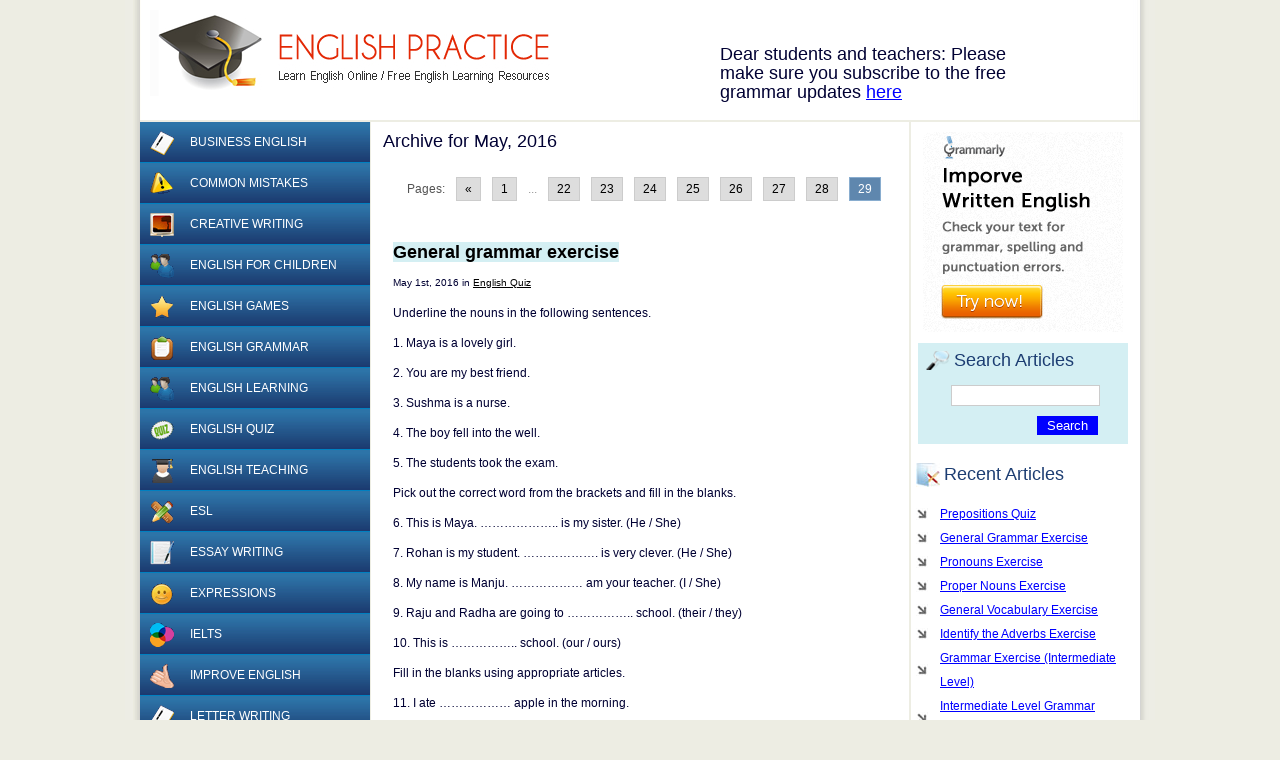

--- FILE ---
content_type: text/html; charset=UTF-8
request_url: https://www.englishpractice.com/2016/05/page/29/
body_size: 6947
content:
<!DOCTYPE html>
<html>
<head>
<meta http-equiv="Content-Type" content="text/html; charset=UTF-8" />

<title>May &laquo; 2016 &laquo;  EnglishPractice.com</title>

<link rel="stylesheet" href="https://www.englishpractice.com/wp-content/themes/english-practice/style.css" type="text/css" media="screen" />
<link rel="pingback" href="https://www.englishpractice.com/xmlrpc.php" />
<meta name='robots' content='max-image-preview:large' />
<link rel="alternate" type="application/rss+xml" title="EnglishPractice.com &raquo; Feed" href="https://www.englishpractice.com/feed/" />
<link rel="alternate" type="application/rss+xml" title="EnglishPractice.com &raquo; Comments Feed" href="https://www.englishpractice.com/comments/feed/" />
		
	<style id='wp-img-auto-sizes-contain-inline-css' type='text/css'>
img:is([sizes=auto i],[sizes^="auto," i]){contain-intrinsic-size:3000px 1500px}
/*# sourceURL=wp-img-auto-sizes-contain-inline-css */
</style>

<style id='wp-emoji-styles-inline-css' type='text/css'>

	img.wp-smiley, img.emoji {
		display: inline !important;
		border: none !important;
		box-shadow: none !important;
		height: 1em !important;
		width: 1em !important;
		margin: 0 0.07em !important;
		vertical-align: -0.1em !important;
		background: none !important;
		padding: 0 !important;
	}
/*# sourceURL=wp-emoji-styles-inline-css */
</style>
<link rel='stylesheet' id='wp-block-library-css' href='https://www.englishpractice.com/wp-includes/css/dist/block-library/style.min.css?ver=6.9' type='text/css' media='all' />
<style id='global-styles-inline-css' type='text/css'>
:root{--wp--preset--aspect-ratio--square: 1;--wp--preset--aspect-ratio--4-3: 4/3;--wp--preset--aspect-ratio--3-4: 3/4;--wp--preset--aspect-ratio--3-2: 3/2;--wp--preset--aspect-ratio--2-3: 2/3;--wp--preset--aspect-ratio--16-9: 16/9;--wp--preset--aspect-ratio--9-16: 9/16;--wp--preset--color--black: #000000;--wp--preset--color--cyan-bluish-gray: #abb8c3;--wp--preset--color--white: #ffffff;--wp--preset--color--pale-pink: #f78da7;--wp--preset--color--vivid-red: #cf2e2e;--wp--preset--color--luminous-vivid-orange: #ff6900;--wp--preset--color--luminous-vivid-amber: #fcb900;--wp--preset--color--light-green-cyan: #7bdcb5;--wp--preset--color--vivid-green-cyan: #00d084;--wp--preset--color--pale-cyan-blue: #8ed1fc;--wp--preset--color--vivid-cyan-blue: #0693e3;--wp--preset--color--vivid-purple: #9b51e0;--wp--preset--gradient--vivid-cyan-blue-to-vivid-purple: linear-gradient(135deg,rgb(6,147,227) 0%,rgb(155,81,224) 100%);--wp--preset--gradient--light-green-cyan-to-vivid-green-cyan: linear-gradient(135deg,rgb(122,220,180) 0%,rgb(0,208,130) 100%);--wp--preset--gradient--luminous-vivid-amber-to-luminous-vivid-orange: linear-gradient(135deg,rgb(252,185,0) 0%,rgb(255,105,0) 100%);--wp--preset--gradient--luminous-vivid-orange-to-vivid-red: linear-gradient(135deg,rgb(255,105,0) 0%,rgb(207,46,46) 100%);--wp--preset--gradient--very-light-gray-to-cyan-bluish-gray: linear-gradient(135deg,rgb(238,238,238) 0%,rgb(169,184,195) 100%);--wp--preset--gradient--cool-to-warm-spectrum: linear-gradient(135deg,rgb(74,234,220) 0%,rgb(151,120,209) 20%,rgb(207,42,186) 40%,rgb(238,44,130) 60%,rgb(251,105,98) 80%,rgb(254,248,76) 100%);--wp--preset--gradient--blush-light-purple: linear-gradient(135deg,rgb(255,206,236) 0%,rgb(152,150,240) 100%);--wp--preset--gradient--blush-bordeaux: linear-gradient(135deg,rgb(254,205,165) 0%,rgb(254,45,45) 50%,rgb(107,0,62) 100%);--wp--preset--gradient--luminous-dusk: linear-gradient(135deg,rgb(255,203,112) 0%,rgb(199,81,192) 50%,rgb(65,88,208) 100%);--wp--preset--gradient--pale-ocean: linear-gradient(135deg,rgb(255,245,203) 0%,rgb(182,227,212) 50%,rgb(51,167,181) 100%);--wp--preset--gradient--electric-grass: linear-gradient(135deg,rgb(202,248,128) 0%,rgb(113,206,126) 100%);--wp--preset--gradient--midnight: linear-gradient(135deg,rgb(2,3,129) 0%,rgb(40,116,252) 100%);--wp--preset--font-size--small: 13px;--wp--preset--font-size--medium: 20px;--wp--preset--font-size--large: 36px;--wp--preset--font-size--x-large: 42px;--wp--preset--spacing--20: 0.44rem;--wp--preset--spacing--30: 0.67rem;--wp--preset--spacing--40: 1rem;--wp--preset--spacing--50: 1.5rem;--wp--preset--spacing--60: 2.25rem;--wp--preset--spacing--70: 3.38rem;--wp--preset--spacing--80: 5.06rem;--wp--preset--shadow--natural: 6px 6px 9px rgba(0, 0, 0, 0.2);--wp--preset--shadow--deep: 12px 12px 50px rgba(0, 0, 0, 0.4);--wp--preset--shadow--sharp: 6px 6px 0px rgba(0, 0, 0, 0.2);--wp--preset--shadow--outlined: 6px 6px 0px -3px rgb(255, 255, 255), 6px 6px rgb(0, 0, 0);--wp--preset--shadow--crisp: 6px 6px 0px rgb(0, 0, 0);}:where(.is-layout-flex){gap: 0.5em;}:where(.is-layout-grid){gap: 0.5em;}body .is-layout-flex{display: flex;}.is-layout-flex{flex-wrap: wrap;align-items: center;}.is-layout-flex > :is(*, div){margin: 0;}body .is-layout-grid{display: grid;}.is-layout-grid > :is(*, div){margin: 0;}:where(.wp-block-columns.is-layout-flex){gap: 2em;}:where(.wp-block-columns.is-layout-grid){gap: 2em;}:where(.wp-block-post-template.is-layout-flex){gap: 1.25em;}:where(.wp-block-post-template.is-layout-grid){gap: 1.25em;}.has-black-color{color: var(--wp--preset--color--black) !important;}.has-cyan-bluish-gray-color{color: var(--wp--preset--color--cyan-bluish-gray) !important;}.has-white-color{color: var(--wp--preset--color--white) !important;}.has-pale-pink-color{color: var(--wp--preset--color--pale-pink) !important;}.has-vivid-red-color{color: var(--wp--preset--color--vivid-red) !important;}.has-luminous-vivid-orange-color{color: var(--wp--preset--color--luminous-vivid-orange) !important;}.has-luminous-vivid-amber-color{color: var(--wp--preset--color--luminous-vivid-amber) !important;}.has-light-green-cyan-color{color: var(--wp--preset--color--light-green-cyan) !important;}.has-vivid-green-cyan-color{color: var(--wp--preset--color--vivid-green-cyan) !important;}.has-pale-cyan-blue-color{color: var(--wp--preset--color--pale-cyan-blue) !important;}.has-vivid-cyan-blue-color{color: var(--wp--preset--color--vivid-cyan-blue) !important;}.has-vivid-purple-color{color: var(--wp--preset--color--vivid-purple) !important;}.has-black-background-color{background-color: var(--wp--preset--color--black) !important;}.has-cyan-bluish-gray-background-color{background-color: var(--wp--preset--color--cyan-bluish-gray) !important;}.has-white-background-color{background-color: var(--wp--preset--color--white) !important;}.has-pale-pink-background-color{background-color: var(--wp--preset--color--pale-pink) !important;}.has-vivid-red-background-color{background-color: var(--wp--preset--color--vivid-red) !important;}.has-luminous-vivid-orange-background-color{background-color: var(--wp--preset--color--luminous-vivid-orange) !important;}.has-luminous-vivid-amber-background-color{background-color: var(--wp--preset--color--luminous-vivid-amber) !important;}.has-light-green-cyan-background-color{background-color: var(--wp--preset--color--light-green-cyan) !important;}.has-vivid-green-cyan-background-color{background-color: var(--wp--preset--color--vivid-green-cyan) !important;}.has-pale-cyan-blue-background-color{background-color: var(--wp--preset--color--pale-cyan-blue) !important;}.has-vivid-cyan-blue-background-color{background-color: var(--wp--preset--color--vivid-cyan-blue) !important;}.has-vivid-purple-background-color{background-color: var(--wp--preset--color--vivid-purple) !important;}.has-black-border-color{border-color: var(--wp--preset--color--black) !important;}.has-cyan-bluish-gray-border-color{border-color: var(--wp--preset--color--cyan-bluish-gray) !important;}.has-white-border-color{border-color: var(--wp--preset--color--white) !important;}.has-pale-pink-border-color{border-color: var(--wp--preset--color--pale-pink) !important;}.has-vivid-red-border-color{border-color: var(--wp--preset--color--vivid-red) !important;}.has-luminous-vivid-orange-border-color{border-color: var(--wp--preset--color--luminous-vivid-orange) !important;}.has-luminous-vivid-amber-border-color{border-color: var(--wp--preset--color--luminous-vivid-amber) !important;}.has-light-green-cyan-border-color{border-color: var(--wp--preset--color--light-green-cyan) !important;}.has-vivid-green-cyan-border-color{border-color: var(--wp--preset--color--vivid-green-cyan) !important;}.has-pale-cyan-blue-border-color{border-color: var(--wp--preset--color--pale-cyan-blue) !important;}.has-vivid-cyan-blue-border-color{border-color: var(--wp--preset--color--vivid-cyan-blue) !important;}.has-vivid-purple-border-color{border-color: var(--wp--preset--color--vivid-purple) !important;}.has-vivid-cyan-blue-to-vivid-purple-gradient-background{background: var(--wp--preset--gradient--vivid-cyan-blue-to-vivid-purple) !important;}.has-light-green-cyan-to-vivid-green-cyan-gradient-background{background: var(--wp--preset--gradient--light-green-cyan-to-vivid-green-cyan) !important;}.has-luminous-vivid-amber-to-luminous-vivid-orange-gradient-background{background: var(--wp--preset--gradient--luminous-vivid-amber-to-luminous-vivid-orange) !important;}.has-luminous-vivid-orange-to-vivid-red-gradient-background{background: var(--wp--preset--gradient--luminous-vivid-orange-to-vivid-red) !important;}.has-very-light-gray-to-cyan-bluish-gray-gradient-background{background: var(--wp--preset--gradient--very-light-gray-to-cyan-bluish-gray) !important;}.has-cool-to-warm-spectrum-gradient-background{background: var(--wp--preset--gradient--cool-to-warm-spectrum) !important;}.has-blush-light-purple-gradient-background{background: var(--wp--preset--gradient--blush-light-purple) !important;}.has-blush-bordeaux-gradient-background{background: var(--wp--preset--gradient--blush-bordeaux) !important;}.has-luminous-dusk-gradient-background{background: var(--wp--preset--gradient--luminous-dusk) !important;}.has-pale-ocean-gradient-background{background: var(--wp--preset--gradient--pale-ocean) !important;}.has-electric-grass-gradient-background{background: var(--wp--preset--gradient--electric-grass) !important;}.has-midnight-gradient-background{background: var(--wp--preset--gradient--midnight) !important;}.has-small-font-size{font-size: var(--wp--preset--font-size--small) !important;}.has-medium-font-size{font-size: var(--wp--preset--font-size--medium) !important;}.has-large-font-size{font-size: var(--wp--preset--font-size--large) !important;}.has-x-large-font-size{font-size: var(--wp--preset--font-size--x-large) !important;}
/*# sourceURL=global-styles-inline-css */
</style>

<style id='classic-theme-styles-inline-css' type='text/css'>
/*! This file is auto-generated */
.wp-block-button__link{color:#fff;background-color:#32373c;border-radius:9999px;box-shadow:none;text-decoration:none;padding:calc(.667em + 2px) calc(1.333em + 2px);font-size:1.125em}.wp-block-file__button{background:#32373c;color:#fff;text-decoration:none}
/*# sourceURL=/wp-includes/css/classic-themes.min.css */
</style>
<link rel='stylesheet' id='wp-paginate-css' href='https://www.englishpractice.com/wp-content/plugins/wp-paginate/css/wp-paginate.css?ver=2.2.4' type='text/css' media='screen' />
<link rel="https://api.w.org/" href="https://www.englishpractice.com/wp-json/" /><link rel="EditURI" type="application/rsd+xml" title="RSD" href="https://www.englishpractice.com/xmlrpc.php?rsd" />
<link rel="image_src" href="https://www.englishpractice.com/img/epractice.gif" />
<meta property="og:site_name" content="EnglishPractice.com" />
</head>
<body>
    <!-- Container -->
    <div id="container">
    	
        <!-- Header -->
        <div id="header">
        	
            <!-- Logo -->
            <div id="logo"><a title="Learn English Online" href="https://www.englishpractice.com/">EnglishPractice.com</a></div>
            <!-- / Logo -->
<div class="topnav"><div style="margin-top:15px;">Dear students and teachers: Please make sure you subscribe to the free grammar updates <a href="https://www.englishpractice.com/link/updates" rel="nofollow" target="_blank">here</a></div></div>
</div>
        <!-- / Header -->
        
        <!-- Outer and Inner Layers -->
        <div class="outer">
        <div class="inner">
        	
            <!-- Float Wrap -->
            <div class="float-wrap">
	<!-- Main Contents -->
    <div id="content">
    	<div class="contentWrap"> 
		
 	   	  		<h2 class="pagetitle">Archive for May, 2016</h2>
 	  

		<div class="navigation" align="center" style="padding-top:10px;">
<div class="navigation"><ol class="wp-paginate font-inherit"><li><span class="title">Pages:</span></li><li><a href="https://www.englishpractice.com/2016/05/page/28" class="prev" aria-label="Go to previous page">&laquo;</a></li><li><a href='https://www.englishpractice.com/2016/05' title='1' aria-label='Go to page 1' class='page'>1</a></li><li class='ellipse-gap'><span class='gap'>...</span></li><li><a href='https://www.englishpractice.com/2016/05/page/22/' title='22' aria-label='Go to page 22' class='page'>22</a></li><li><a href='https://www.englishpractice.com/2016/05/page/23/' title='23' aria-label='Go to page 23' class='page'>23</a></li><li><a href='https://www.englishpractice.com/2016/05/page/24/' title='24' aria-label='Go to page 24' class='page'>24</a></li><li><a href='https://www.englishpractice.com/2016/05/page/25/' title='25' aria-label='Go to page 25' class='page'>25</a></li><li><a href='https://www.englishpractice.com/2016/05/page/26/' title='26' aria-label='Go to page 26' class='page'>26</a></li><li><a href='https://www.englishpractice.com/2016/05/page/27/' title='27' aria-label='Go to page 27' class='page'>27</a></li><li><a href='https://www.englishpractice.com/2016/05/page/28/' title='28' aria-label='Go to page 28' class='page'>28</a></li><li><span class='page current'>29</span></li></ol></div>		</div>

				<div class="post" id="post-5971">
				<h2><a href="https://www.englishpractice.com/quiz/general-grammar-exercise-7/" rel="bookmark" title="Permanent Link to General grammar exercise">General grammar exercise</a></h2>
				<p><small>May 1st, 2016 in <a href="https://www.englishpractice.com/topics/quiz/" rel="category tag">English Quiz</a> <!-- by tutor --></small></p>

				<div class="entry">
					<p>Underline the nouns in the following sentences.</p>
<p>1. Maya is a lovely girl.</p>
<p>2. You are my best friend.</p>
<p>3. Sushma is a nurse.</p>
<p>4. The boy fell into the well.</p>
<p>5. The students took the exam.</p>
<p>Pick out the correct word from the brackets and fill in the blanks.</p>
<p>6. This is Maya. ……………….. is my sister. (He / She)</p>
<p>7. Rohan is my student. ………………. is very clever. (He / She)</p>
<p>8. My name is Manju. ……………… am your teacher. (I / She)</p>
<p>9. Raju and Radha are going to …………….. school. (their / they)</p>
<p>10. This is …………….. school. (our / ours)</p>
<p>Fill in the blanks using appropriate articles.</p>
<p>11. I ate ……………… apple in the morning.</p>
<p>12. ……………&#8230; owl lives in that tree.</p>
<p>13. I have ……………. pet dog.</p>
<p>14. She has …………….. lovely voice.</p>
<p><strong>Answers</strong></p>
<p>1. <span style="text-decoration: underline">Maya</span> is a lovely <span style="text-decoration: underline">girl</span>.</p>
<p>2. You are my best <span style="text-decoration: underline">friend</span>.</p>
<p>3. <span style="text-decoration: underline">Sushma</span> is a <span style="text-decoration: underline">nurse</span>.</p>
<p>4. The <span style="text-decoration: underline">boy</span> fell into the <span style="text-decoration: underline">well</span>.</p>
<p>5. The <span style="text-decoration: underline">students</span> took the <span style="text-decoration: underline">exam</span>.</p>
<p>6. This is Maya. <strong>She</strong> is my sister.</p>
<p>7. Rohan is my student. <strong>He</strong> is very clever.</p>
<p>8. My name is Manju. <strong>I</strong> am your teacher.</p>
<p>9. Raju and Radha are going to <strong>their</strong> school.</p>
<p>10. This is <strong>our</strong> school.</p>
<p>11. I ate <strong>an</strong> apple in the morning.</p>
<p>12. <strong>An</strong> owl lives in that tree.</p>
<p>13. I have<strong> a</strong> pet dog.</p>
<p>14. She has<strong> a</strong> lovely voice.</p>
				</div>
                <div class="brclear"></div>
			</div>
		
		<div class="navigation" align="center" style="padding-bottom:10px;">
<div class="navigation"><ol class="wp-paginate font-inherit"><li><span class="title">Pages:</span></li><li><a href="https://www.englishpractice.com/2016/05/page/28" class="prev" aria-label="Go to previous page">&laquo;</a></li><li><a href='https://www.englishpractice.com/2016/05' title='1' aria-label='Go to page 1' class='page'>1</a></li><li class='ellipse-gap'><span class='gap'>...</span></li><li><a href='https://www.englishpractice.com/2016/05/page/22/' title='22' aria-label='Go to page 22' class='page'>22</a></li><li><a href='https://www.englishpractice.com/2016/05/page/23/' title='23' aria-label='Go to page 23' class='page'>23</a></li><li><a href='https://www.englishpractice.com/2016/05/page/24/' title='24' aria-label='Go to page 24' class='page'>24</a></li><li><a href='https://www.englishpractice.com/2016/05/page/25/' title='25' aria-label='Go to page 25' class='page'>25</a></li><li><a href='https://www.englishpractice.com/2016/05/page/26/' title='26' aria-label='Go to page 26' class='page'>26</a></li><li><a href='https://www.englishpractice.com/2016/05/page/27/' title='27' aria-label='Go to page 27' class='page'>27</a></li><li><a href='https://www.englishpractice.com/2016/05/page/28/' title='28' aria-label='Go to page 28' class='page'>28</a></li><li><span class='page current'>29</span></li></ol></div>		</div>
	<div style="margin:10px 0 0 0; text-align:center;"><a href="http://www.grammarcheck.net/editor/" rel="nofollow" target="_blank"><img src="https://www.englishpractice.com/img/grammarcheck.png" style="border:none" /></a></div>
	</div>
    </div>
    <!-- / Main Contents -->
	
    <!-- Left Column -->
    <div id="leftcolumn">
        <!--
        <a href"/category/quiz/"><img src"/wp-content/cat-icons/quiz.png" alt="quiz category image" border="0" /></a>
        -->
        <ul id="catnav">
        <li><a href="https://www.englishpractice.com/topics/business/">				<img src="https://www.englishpractice.com/wp-content/themes/english-practice/images/cat_icons/business.gif" title="Business English" alt="Business English" />
            	Business English</a></li><li><a href="https://www.englishpractice.com/topics/common-mistakes/">				<img src="https://www.englishpractice.com/wp-content/themes/english-practice/images/cat_icons/common-mistakes.gif" title="Common Mistakes" alt="Common Mistakes" />
            	Common Mistakes</a></li><li><a href="https://www.englishpractice.com/topics/creative/">				<img src="https://www.englishpractice.com/wp-content/themes/english-practice/images/cat_icons/creative.gif" title="Creative Writing" alt="Creative Writing" />
            	Creative Writing</a></li><li><a href="https://www.englishpractice.com/topics/children/">				<img src="https://www.englishpractice.com/wp-content/themes/english-practice/images/cat_icons/children.gif" title="English for children" alt="English for children" />
            	English for children</a></li><li><a href="https://www.englishpractice.com/topics/games/">				<img src="https://www.englishpractice.com/wp-content/themes/english-practice/images/cat_icons/games.gif" title="English Games" alt="English Games" />
            	English Games</a></li><li><a href="https://www.englishpractice.com/topics/grammar/">				<img src="https://www.englishpractice.com/wp-content/themes/english-practice/images/cat_icons/grammar.gif" title="English Grammar" alt="English Grammar" />
            	English Grammar</a></li><li><a href="https://www.englishpractice.com/topics/learning/">				<img src="https://www.englishpractice.com/wp-content/themes/english-practice/images/cat_icons/learning.gif" title="English Learning" alt="English Learning" />
            	English Learning</a></li><li><a href="https://www.englishpractice.com/topics/quiz/">				<img src="https://www.englishpractice.com/wp-content/themes/english-practice/images/cat_icons/quiz.gif" title="English Quiz" alt="English Quiz" />
            	English Quiz</a></li><li><a href="https://www.englishpractice.com/topics/teaching/">				<img src="https://www.englishpractice.com/wp-content/themes/english-practice/images/cat_icons/teaching.gif" title="English Teaching" alt="English Teaching" />
            	English Teaching</a></li><li><a href="https://www.englishpractice.com/topics/esl/">				<img src="https://www.englishpractice.com/wp-content/themes/english-practice/images/cat_icons/esl.gif" title="ESL" alt="ESL" />
            	ESL</a></li><li><a href="https://www.englishpractice.com/topics/essay/">				<img src="https://www.englishpractice.com/wp-content/themes/english-practice/images/cat_icons/essay.gif" title="Essay Writing" alt="Essay Writing" />
            	Essay Writing</a></li><li><a href="https://www.englishpractice.com/topics/expressions/">				<img src="https://www.englishpractice.com/wp-content/themes/english-practice/images/cat_icons/expressions.gif" title="Expressions" alt="Expressions" />
            	Expressions</a></li><li><a href="https://www.englishpractice.com/topics/ielts/">				<img src="https://www.englishpractice.com/wp-content/themes/english-practice/images/cat_icons/ielts.gif" title="IELTS" alt="IELTS" />
            	IELTS</a></li><li><a href="https://www.englishpractice.com/topics/improve/">				<img src="https://www.englishpractice.com/wp-content/themes/english-practice/images/cat_icons/improve.gif" title="Improve English" alt="Improve English" />
            	Improve English</a></li><li><a href="https://www.englishpractice.com/topics/letter/">				<img src="https://www.englishpractice.com/wp-content/themes/english-practice/images/cat_icons/letter.gif" title="Letter Writing" alt="Letter Writing" />
            	Letter Writing</a></li><li><a href="https://www.englishpractice.com/topics/online-jobs/">				<img src="https://www.englishpractice.com/wp-content/themes/english-practice/images/cat_icons/online-jobs.gif" title="Online Jobs" alt="Online Jobs" />
            	Online Jobs</a></li><li><a href="https://www.englishpractice.com/topics/punctuation/">				<img src="https://www.englishpractice.com/wp-content/themes/english-practice/images/cat_icons/punctuation.gif" title="Punctuation" alt="Punctuation" />
            	Punctuation</a></li><li><a href="https://www.englishpractice.com/topics/reviews/">				<img src="https://www.englishpractice.com/wp-content/themes/english-practice/images/cat_icons/reviews.gif" title="Reviews" alt="Reviews" />
            	Reviews</a></li><li><a href="https://www.englishpractice.com/topics/style/">				<img src="https://www.englishpractice.com/wp-content/themes/english-practice/images/cat_icons/style.gif" title="Style Guide" alt="Style Guide" />
            	Style Guide</a></li><li><a href="https://www.englishpractice.com/topics/test-preparation/">				<img src="https://www.englishpractice.com/wp-content/themes/english-practice/images/cat_icons/test-preparation.gif" title="Test Preparation" alt="Test Preparation" />
            	Test Preparation</a></li><li><a href="https://www.englishpractice.com/topics/toefl/">				<img src="https://www.englishpractice.com/wp-content/themes/english-practice/images/cat_icons/toefl.gif" title="TOEFL" alt="TOEFL" />
            	TOEFL</a></li><li><a href="https://www.englishpractice.com/topics/uncategorized/">				<img src="https://www.englishpractice.com/wp-content/themes/english-practice/images/cat_icons/uncategorized.gif" title="Uncategorized" alt="Uncategorized" />
            	Uncategorized</a></li><li><a href="https://www.englishpractice.com/topics/vocabulary/">				<img src="https://www.englishpractice.com/wp-content/themes/english-practice/images/cat_icons/vocabulary.gif" title="Vocabulary" alt="Vocabulary" />
            	Vocabulary</a></li><li><a href="https://www.englishpractice.com/topics/words/">				<img src="https://www.englishpractice.com/wp-content/themes/english-practice/images/cat_icons/words.gif" title="Words" alt="Words" />
            	Words</a></li><li><a href="https://www.englishpractice.com/topics/writing/">				<img src="https://www.englishpractice.com/wp-content/themes/english-practice/images/cat_icons/writing.gif" title="Writing" alt="Writing" />
            	Writing</a></li>        </ul>
    </div>
    <!-- / Left Column -->    
    
    <div class="brclear"></div> 
    </div>
    <!-- / Float Wrap -->

	<!-- Right Column -->
    <div id="rightcolumn"> 	
        <div id="sidebar">
<div style="text-align:center; margin-top:10px;">
<a href="https://www.grammarcheck.net/editor/" rel="nofollow" target="_blank"><img src="https://www.englishpractice.com/img/banner_200x200.png" style="border:none" width:"200px" height="200px" /></a>
</div>
    	<!-- Search Form -->
<div class="searchform">
	<h3>Search Articles</h3>
	<form method="get" action="https://www.englishpractice.com/">
    <input type="text" value="" class="text" name="s" id="s" />
    <p class="right"><input type="submit" id="searchsubmit" class="button" value="Search" /></p>
    </form>
</div>
<!-- / Search Form -->		<ul>
							
		</ul>
					</div>

        <div class="recentbox">
        	<h3>Recent Articles</h3>
            <ul>
        		             	                    <li><a href='https://www.englishpractice.com/quiz/prepositions-quiz-21/'>Prepositions Quiz</a></li>
                                     <li><a href='https://www.englishpractice.com/quiz/general-grammar-exercise-25/'>General Grammar Exercise</a></li>
                                     <li><a href='https://www.englishpractice.com/quiz/pronouns-exercise-25/'>Pronouns Exercise</a></li>
                                     <li><a href='https://www.englishpractice.com/quiz/proper-nouns-exercise-2/'>Proper Nouns Exercise</a></li>
                                     <li><a href='https://www.englishpractice.com/vocabulary/general-vocabulary-exercise-2/'>General Vocabulary Exercise</a></li>
                                     <li><a href='https://www.englishpractice.com/quiz/identify-the-adverbs-exercise/'>Identify the Adverbs Exercise</a></li>
                                     <li><a href='https://www.englishpractice.com/quiz/grammar-exercise-intermediate-level-2/'>Grammar Exercise (Intermediate Level)</a></li>
                                     <li><a href='https://www.englishpractice.com/quiz/intermediate-level-grammar-exercise-2/'>Intermediate Level Grammar Exercise</a></li>
                                     <li><a href='https://www.englishpractice.com/vocabulary/general-vocabulary-exercise-3/'>General Vocabulary Exercise</a></li>
                                     <li><a href='https://www.englishpractice.com/quiz/general-grammar-worksheet-3/'>General Grammar Worksheet</a></li>
                                     <li><a href='https://www.englishpractice.com/quiz/prepositions-quiz-19/'>Prepositions Quiz</a></li>
                                     <li><a href='https://www.englishpractice.com/quiz/vocabulary-exercise-37/'>Vocabulary Exercise</a></li>
                                     <li><a href='https://www.englishpractice.com/esl/gap-filling-tenses-exercise/'>Gap Filling Tenses Exercise</a></li>
                                     <li><a href='https://www.englishpractice.com/quiz/gap-filling-grammar-exercise-6/'>Gap Filling Grammar Exercise</a></li>
                                     <li><a href='https://www.englishpractice.com/quiz/general-grammar-exercise-24/'>General Grammar Exercise</a></li>
                 <li class="page_item page-item-3945"><a href="https://www.englishpractice.com/resources/">More resources</a></li>
           </ul>
        </div>
<div style="text-align:center; margin:10px 0 0 10px;"><!--OPTIN--></div>
    </div>
   <!-- / Right Column -->

         <div class="brclear"></div>

        </div>
        </div>
        <!-- / Outer and Inner Layers -->        
<div id="footer"> 
        	<p>EnglishPractice.com &copy; 2026 - All rights Reserved.</p>
        </div>

    </div>
    <!-- / Container -->
<script type="speculationrules">
{"prefetch":[{"source":"document","where":{"and":[{"href_matches":"/*"},{"not":{"href_matches":["/wp-*.php","/wp-admin/*","/wp-content/uploads/*","/wp-content/*","/wp-content/plugins/*","/wp-content/themes/english-practice/*","/*\\?(.+)"]}},{"not":{"selector_matches":"a[rel~=\"nofollow\"]"}},{"not":{"selector_matches":".no-prefetch, .no-prefetch a"}}]},"eagerness":"conservative"}]}
</script>
<script id="wp-emoji-settings" type="application/json">
{"baseUrl":"https://s.w.org/images/core/emoji/17.0.2/72x72/","ext":".png","svgUrl":"https://s.w.org/images/core/emoji/17.0.2/svg/","svgExt":".svg","source":{"concatemoji":"https://www.englishpractice.com/wp-includes/js/wp-emoji-release.min.js?ver=6.9"}}
</script>
<script type="module">
/* <![CDATA[ */
/*! This file is auto-generated */
const a=JSON.parse(document.getElementById("wp-emoji-settings").textContent),o=(window._wpemojiSettings=a,"wpEmojiSettingsSupports"),s=["flag","emoji"];function i(e){try{var t={supportTests:e,timestamp:(new Date).valueOf()};sessionStorage.setItem(o,JSON.stringify(t))}catch(e){}}function c(e,t,n){e.clearRect(0,0,e.canvas.width,e.canvas.height),e.fillText(t,0,0);t=new Uint32Array(e.getImageData(0,0,e.canvas.width,e.canvas.height).data);e.clearRect(0,0,e.canvas.width,e.canvas.height),e.fillText(n,0,0);const a=new Uint32Array(e.getImageData(0,0,e.canvas.width,e.canvas.height).data);return t.every((e,t)=>e===a[t])}function p(e,t){e.clearRect(0,0,e.canvas.width,e.canvas.height),e.fillText(t,0,0);var n=e.getImageData(16,16,1,1);for(let e=0;e<n.data.length;e++)if(0!==n.data[e])return!1;return!0}function u(e,t,n,a){switch(t){case"flag":return n(e,"\ud83c\udff3\ufe0f\u200d\u26a7\ufe0f","\ud83c\udff3\ufe0f\u200b\u26a7\ufe0f")?!1:!n(e,"\ud83c\udde8\ud83c\uddf6","\ud83c\udde8\u200b\ud83c\uddf6")&&!n(e,"\ud83c\udff4\udb40\udc67\udb40\udc62\udb40\udc65\udb40\udc6e\udb40\udc67\udb40\udc7f","\ud83c\udff4\u200b\udb40\udc67\u200b\udb40\udc62\u200b\udb40\udc65\u200b\udb40\udc6e\u200b\udb40\udc67\u200b\udb40\udc7f");case"emoji":return!a(e,"\ud83e\u1fac8")}return!1}function f(e,t,n,a){let r;const o=(r="undefined"!=typeof WorkerGlobalScope&&self instanceof WorkerGlobalScope?new OffscreenCanvas(300,150):document.createElement("canvas")).getContext("2d",{willReadFrequently:!0}),s=(o.textBaseline="top",o.font="600 32px Arial",{});return e.forEach(e=>{s[e]=t(o,e,n,a)}),s}function r(e){var t=document.createElement("script");t.src=e,t.defer=!0,document.head.appendChild(t)}a.supports={everything:!0,everythingExceptFlag:!0},new Promise(t=>{let n=function(){try{var e=JSON.parse(sessionStorage.getItem(o));if("object"==typeof e&&"number"==typeof e.timestamp&&(new Date).valueOf()<e.timestamp+604800&&"object"==typeof e.supportTests)return e.supportTests}catch(e){}return null}();if(!n){if("undefined"!=typeof Worker&&"undefined"!=typeof OffscreenCanvas&&"undefined"!=typeof URL&&URL.createObjectURL&&"undefined"!=typeof Blob)try{var e="postMessage("+f.toString()+"("+[JSON.stringify(s),u.toString(),c.toString(),p.toString()].join(",")+"));",a=new Blob([e],{type:"text/javascript"});const r=new Worker(URL.createObjectURL(a),{name:"wpTestEmojiSupports"});return void(r.onmessage=e=>{i(n=e.data),r.terminate(),t(n)})}catch(e){}i(n=f(s,u,c,p))}t(n)}).then(e=>{for(const n in e)a.supports[n]=e[n],a.supports.everything=a.supports.everything&&a.supports[n],"flag"!==n&&(a.supports.everythingExceptFlag=a.supports.everythingExceptFlag&&a.supports[n]);var t;a.supports.everythingExceptFlag=a.supports.everythingExceptFlag&&!a.supports.flag,a.supports.everything||((t=a.source||{}).concatemoji?r(t.concatemoji):t.wpemoji&&t.twemoji&&(r(t.twemoji),r(t.wpemoji)))});
//# sourceURL=https://www.englishpractice.com/wp-includes/js/wp-emoji-loader.min.js
/* ]]> */
</script>
<!-- adsense on -->
<!-- adsense off -->
<script defer src="https://static.cloudflareinsights.com/beacon.min.js/vcd15cbe7772f49c399c6a5babf22c1241717689176015" integrity="sha512-ZpsOmlRQV6y907TI0dKBHq9Md29nnaEIPlkf84rnaERnq6zvWvPUqr2ft8M1aS28oN72PdrCzSjY4U6VaAw1EQ==" data-cf-beacon='{"version":"2024.11.0","token":"578e86925b1e4d20865c3765fb591df1","r":1,"server_timing":{"name":{"cfCacheStatus":true,"cfEdge":true,"cfExtPri":true,"cfL4":true,"cfOrigin":true,"cfSpeedBrain":true},"location_startswith":null}}' crossorigin="anonymous"></script>
</body>
</html>

<!-- Page cached by LiteSpeed Cache 7.7 on 2026-01-29 09:58:35 -->